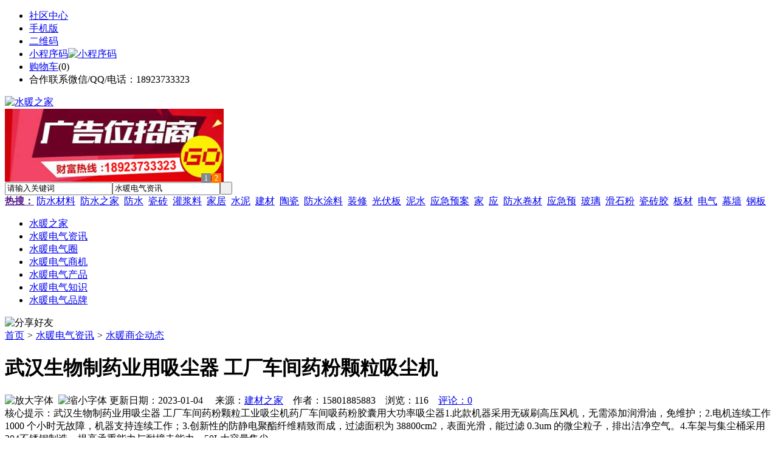

--- FILE ---
content_type: text/html;charset=UTF-8
request_url: https://su59.com/news/show-26537.html
body_size: 9065
content:
<!doctype html>
<html>
<head>
<meta charset="UTF-8"/>
<title>武汉生物制药业用吸尘器 工厂车间药粉颗粒吸尘机_水暖商企动态_水暖电气资讯_水暖之家</title>
<meta name="keywords" content="武汉生物制药业用吸尘器 工厂车间药粉颗粒吸尘机,橱柜,厨房,水暖商企动态"/>
<meta name="description" content="武汉生物制药业用吸尘器 工厂车间药粉颗粒工业吸尘机药厂车间吸药粉胶囊用大功率吸尘器1.此款机器采用无碳刷高压风机，无需添加润滑油，免维护；2.电机连续工作 1000 个小时无故障，机器支持连续工作；3.创新性的防静电聚酯纤维精致而成，过滤面积为 38800cm2，表面光滑，能过滤 0.3um 的微尘粒子，排出洁净空气。4.车架与集尘桶采用304不锈钢制造，提高承重能力与耐撞击能力，50L大容量集尘"/>
<meta http-equiv="mobile-agent" content="format=html5;url=https://m.su59.com/news/show-26537.html">
<meta name="generator" content="BoYi"/>
<link rel="shortcut icon" type="image/x-icon" href="https://su59.com/favicon.ico"/>
<link rel="bookmark" type="image/x-icon" href="https://su59.com/favicon.ico"/>
<link rel="archives" title="水暖之家" href="https://su59.com/archiver/"/>
<link rel="stylesheet" type="text/css" href="https://su59.com/skin/boyi/style.css"/>
<link rel="stylesheet" type="text/css" href="https://su59.com/skin/boyi/boyi.css"/>
<link rel="stylesheet" type="text/css" href="https://su59.com/skin/boyi/article.css"/>
<!--[if lte IE 6]>
<link rel="stylesheet" type="text/css" href="https://su59.com/skin/boyi/ie6.css"/>
<![endif]-->
<script type="text/javascript">window.onerror=function(){return true;}</script><script type="text/javascript" src="https://su59.com/lang/zh-cn/lang.js"></script>
<script type="text/javascript" src="https://su59.com/file/script/config.js"></script>
<!--[if lte IE 9]><!-->
<script type="text/javascript" src="https://su59.com/file/script/jquery-1.5.2.min.js"></script>
<!--<![endif]-->
<!--[if (gte IE 10)|!(IE)]><!-->
<script type="text/javascript" src="https://su59.com/file/script/jquery-2.1.1.min.js"></script>
<!--<![endif]-->
<script type="text/javascript" src="https://su59.com/file/script/common.js"></script>
<script type="text/javascript" src="https://su59.com/file/script/page.js"></script>
<script type="text/javascript" src="https://su59.com/file/script/jquery.lazyload.js"></script><script type="text/javascript">
GoMobile('https://m.su59.com/news/show-26537.html');
var searchid = 21;
</script>
</head>
<body>
<div class="head" id="head">
<div class="head_m">
<div class="head_r" id="destoon_member"></div>
<div class="head_l">
<ul>
<li class="h_fav"><a href="https://su59.com/mobile/bbs/" target=_blank>社区中心</a></li>
<li class="h_mobile"><a href="javascript:Dmobile();">手机版</a></li><li class="h_qrcode"><a href="javascript:Dqrcode();">二维码</a></li>              <li id="mainCon"><a class="h_mobile thumbnail" href="#">小程序码<img src="https://su59.com/skin/boyi/image/xiao+gong.jpg" width="360" height="150" alt="小程序码" /></a></li>
<li class="h_cart"><a href="https://su59.com/member/cart.php">购物车</a>(<span class="head_t" id="destoon_cart">0</span>)</li>              <li class="f_red">合作联系微信/QQ/电话：18923733323</li>
</ul>
</div>
</div>
</div>
<div class="m head_s" id="destoon_space"></div>
<div class="m"><div id="search_tips" style="display:none;"></div></div>
<div id="destoon_qrcode" style="display:none;"></div><div class="m">
<div id="search_module" style="display:none;" onMouseOut="Dh('search_module');" onMouseOver="Ds('search_module');">
<ul>
<li onClick="setModule('21','水暖电气资讯')">水暖电气资讯</li><li onClick="setModule('18','水暖电气圈')">水暖电气圈</li><li onClick="setModule('23','水暖电气商机')">水暖电气商机</li><li onClick="setModule('5','水暖电气产品')">水暖电气产品</li></ul>
</div>
</div>
<div class="m">
<div class="logo f_l"><a href="https://su59.com/"><img src="https://su59.com/skin/boyi/image/logo.png" width="280" height="110" alt="水暖之家"/></a></div><span class="logo-r"><script type="text/javascript" src="https://su59.com/file/script/slide.js"></script><div id="slide_a35" class="slide" style="width:360px;height:120px;">
<a href="https://www.jc68.com/" target="_blank"><img src="https://bybc.cn/ad/jc68ad.jpg" width="360" height="120" alt=""/></a>
<a href="https://www.jc68.com/" target="_blank"><img src="https://bybc.cn/ad/ad20-2.jpg" width="360" height="120" alt=""/></a>
</div>
<script type="text/javascript">new dslide('slide_a35');</script>
</span>
<form id="destoon_search" action="https://su59.com/news/search.php" onSubmit="return Dsearch(1);">
<input type="hidden" name="moduleid" value="21" id="destoon_moduleid"/>
<input type="hidden" name="spread" value="0" id="destoon_spread"/>
<div class="head_search">
<div>
<input name="kw" id="destoon_kw" type="text" class="search_i" value="请输入关键词" onFocus="if(this.value=='请输入关键词') this.value='';" onKeyUp="STip(this.value);" autocomplete="off" x-webkit-speech speech/><input type="text" id="destoon_select" class="search_m" value="水暖电气资讯" readonly onFocus="this.blur();" onClick="$('#search_module').fadeIn('fast');"/><input type="submit" value=" " class="search_s"/>
</div>
</div>
<div class="head_search_kw f_l">
<a href="" onClick="Dsearch_adv();return false;"><strong>热搜：</strong></a>
<span id="destoon_word"><a href="https://su59.com/news/search.php?kw=%E9%98%B2%E6%B0%B4%E6%9D%90%E6%96%99">防水材料</a>&nbsp; <a href="https://su59.com/news/search.php?kw=%E9%98%B2%E6%B0%B4%E4%B9%8B%E5%AE%B6">防水之家</a>&nbsp; <a href="https://su59.com/news/search.php?kw=%E9%98%B2%E6%B0%B4">防水</a>&nbsp; <a href="https://su59.com/news/search.php?kw=%E7%93%B7%E7%A0%96">瓷砖</a>&nbsp; <a href="https://su59.com/news/search.php?kw=%E7%81%8C%E6%B5%86%E6%96%99">灌浆料</a>&nbsp; <a href="https://su59.com/news/search.php?kw=%E5%AE%B6%E5%B1%85">家居</a>&nbsp; <a href="https://su59.com/news/search.php?kw=%E6%B0%B4%E6%B3%A5">水泥</a>&nbsp; <a href="https://su59.com/news/search.php?kw=%E5%BB%BA%E6%9D%90">建材</a>&nbsp; <a href="https://su59.com/news/search.php?kw=%E9%99%B6%E7%93%B7">陶瓷</a>&nbsp; <a href="https://su59.com/news/search.php?kw=%E9%98%B2%E6%B0%B4%E6%B6%82%E6%96%99">防水涂料</a>&nbsp; <a href="https://su59.com/news/search.php?kw=%E8%A3%85%E4%BF%AE">装修</a>&nbsp; <a href="https://su59.com/news/search.php?kw=%E5%85%89%E4%BC%8F%E6%9D%BF">光伏板</a>&nbsp; <a href="https://su59.com/news/search.php?kw=%E6%B3%A5%E6%B0%B4">泥水</a>&nbsp; <a href="https://su59.com/news/search.php?kw=%E5%BA%94%E6%80%A5%E9%A2%84%E6%A1%88">应急预案</a>&nbsp; <a href="https://su59.com/news/search.php?kw=%E5%AE%B6">家</a>&nbsp; <a href="https://su59.com/news/search.php?kw=%E5%BA%94">应</a>&nbsp; <a href="https://su59.com/news/search.php?kw=%E9%98%B2%E6%B0%B4%E5%8D%B7%E6%9D%90">防水卷材</a>&nbsp; <a href="https://su59.com/news/search.php?kw=%E5%BA%94%E6%80%A5%E9%A2%84">应急预</a>&nbsp; <a href="https://su59.com/news/search.php?kw=%E7%8E%BB%E7%92%83">玻璃</a>&nbsp; <a href="https://su59.com/news/search.php?kw=%E6%BB%91%E7%9F%B3%E7%B2%89">滑石粉</a>&nbsp; <a href="https://su59.com/news/search.php?kw=%E7%93%B7%E7%A0%96%E8%83%B6">瓷砖胶</a>&nbsp; <a href="https://su59.com/news/search.php?kw=%E6%9D%BF%E6%9D%90">板材</a>&nbsp; <a href="https://su59.com/news/search.php?kw=%E7%94%B5%E6%B0%94">电气</a>&nbsp; <a href="https://su59.com/news/search.php?kw=%E5%B9%95%E5%A2%99">幕墙</a>&nbsp; <a href="https://su59.com/news/search.php?kw=%E9%92%A2%E6%9D%BF">钢板</a>&nbsp; </span></div>
</form>
  </div>
<div class="c_b"></div>
</div>
<div class="menu_out">
  <div id="nv" class="menu">
<ul class="m"><li><a href="https://su59.com/"><span>水暖之家</span></a></li><li class="menuon"><a href="https://su59.com/news/"><span>水暖电气资讯</span></a></li><li><a href="https://su59.com/club/"><span>水暖电气圈</span></a></li><li><a href="https://su59.com/info/"><span>水暖电气商机</span></a></li><li><a href="https://su59.com/sell/"><span>水暖电气产品</span></a></li><li><a href="/news/list-5.html"><span>水暖电气知识</span></a></li><li><a href="/news/list-6.html"><span>水暖电气品牌</span></a></li></ul>
</div>
</div>
<div class="m b20" id="headb"></div><script type="text/javascript">var module_id= 21,item_id=26537,content_id='content',img_max_width=800;</script>
<div class="m">
<div class="nav"><div><img src="https://su59.com/skin/boyi/image/ico-share.png" class="share" title="分享好友" onclick="Dshare(21, 26537);"/></div><a href="https://su59.com/">首页</a> <i>&gt;</i> <a href="https://su59.com/news/">水暖电气资讯</a> <i>&gt;</i> <a href="https://su59.com/news/list-11.html">水暖商企动态</a><span class="f_r"><marquee scrollamount="6" width="300px"> </marquee></span></div>
<div class="b5 bd-t"></div>
</div>
<div class="m m3">
<div class="m3l">
      <h1 class="title" id="title">武汉生物制药业用吸尘器 工厂车间药粉颗粒吸尘机</h1>
<div class="info"><span class="f_r"><img src="https://su59.com/skin/boyi/image/ico-zoomin.png" width="16" height="16" title="放大字体" class="c_p" onclick="fontZoom('+', 'article');"/>&nbsp;&nbsp;<img src="https://su59.com/skin/boyi/image/ico-zoomout.png" width="16" height="16" title="缩小字体" class="c_p" onclick="fontZoom('-', 'article');"/></span>
更新日期：2023-01-04&nbsp;&nbsp;&nbsp;&nbsp;
来源：<a href="https://www.jc68.com/" target="_blank">建材之家</a>&nbsp;&nbsp;&nbsp;&nbsp;作者：15801885883&nbsp;&nbsp;&nbsp;&nbsp;浏览：<span id="hits">116</span>&nbsp;&nbsp;&nbsp;&nbsp;<a href="https://su59.com/comment/index-htm-mid-21-itemid-26537.html">评论：0</a>&nbsp;&nbsp;&nbsp;&nbsp;</div>
<div class="introduce">核心提示：武汉生物制药业用吸尘器 工厂车间药粉颗粒工业吸尘机药厂车间吸药粉胶囊用大功率吸尘器1.此款机器采用无碳刷高压风机，无需添加润滑油，免维护；2.电机连续工作 1000 个小时无故障，机器支持连续工作；3.创新性的防静电聚酯纤维精致而成，过滤面积为 38800cm2，表面光滑，能过滤 0.3um 的微尘粒子，排出洁净空气。4.车架与集尘桶采用304不锈钢制造，提高承重能力与耐撞击能力，50L大容量集尘</div>      <div class="content">
  <h3><a href="https://su59.com/news/show-30405.html" target="_blank"><strong>闪光对焊机之液压系统介绍—苏州安嘉</strong></a></h3>
推荐简介：对于中等以上容量、控制要求较高的闪光对焊机，一般采用液压控制系统，全部由液压来完成各种动作程序。（1）夹紧程序：闪光对焊机上的动夹具及静夹具一般采用垂直加压或杠杆式夹紧方式。（2）预热及闪光程序：机器有无预热程序由焊件的截面积、形状及机器的容量决定，在预热程序中，动夹具按闪光接触预热的需要作多次往复运动，因该行程很短，在结构设计上要求动夹具的运动应灵活轻巧，液压系统换向要可靠快速，当进入闪光......
</div>
<div id="content"><div class="content" id="article">武汉生物制药业用吸尘器 工厂车间药粉颗粒工业吸尘机药厂车间吸药粉胶囊用大功率吸尘器<br /><br />1.此款<a href="https://m.jc68.com/jixie/" target="_blank"><strong class="keylink">机器</strong></a>采用无碳刷高压<a href="https://m.jc68.com/jixie/" target="_blank"><strong class="keylink">风机</strong></a>，无需添加润滑油，免维护；<br />2.电机连续工作 1000 个小时无故障，机器支持连续工作；<br />3.创新性的防静电聚酯纤维精致而成，过滤面积为 38800cm2，表面光滑，能过滤 0.3um 的微尘粒子，排出洁净空气。<br />4.车架与集尘桶采用304不锈钢制造，提高承重能力与耐撞击能力，50L大容量集尘桶，收集效率高。<br />应用于工厂车间，抽吸铝粉，医药粉尘，打磨粉尘、喷塑粉尘、冶金、煤矿、切割设备配套等。<br /><br /><br /><br />相关<a href="https://m.jc68.com/" target="_blank"><strong class="keylink">建材</strong></a>词条解释：<br /><br />车间<br /><br />车间，里面有生产的<a href="https://m.jc68.com/jixie/" target="_blank"><strong class="keylink">机械</strong></a>设备，体力劳动的工人，产品都是从那里出来的，那就是生产车间。<br /><br />吸尘器<br /><br />据《 2013-2017年中国吸尘器制造行业产销需求与投资预测分析报告》 数据显示：2012年5月我国家用吸尘器产量是691万台，较去年同期同比增长4.3%，环比下降3.5%；1-5月我国家用吸尘器的累计产量达3092.4万台，较去年同期累计同比下降2.5%。2012年6月我国家用吸尘器产量682.24万台，同比增长4.11%，较上年同月增幅扩大16个百分点；1-6月，家用吸尘器的累计产量3744.56万台，同比减少1.37%，较上年同月增幅收窄7.05个百分点。2012年9月我国家用吸尘器产量是740.5万台，较去年同期同比下降3.3%，比上个月的产量增加了74.3万台，环比增长11.2%；1-9月我国家用吸尘器的累计产量达5708.9万台，较去年同期累计同比下降6.5%。<br /><br />药粉<br /><br />药粉 药粉拼音：解释：1.粉末状的药。<br /><br /></div>
      <div class="content"><center><img src="https://su59.com/skin/boyi/image/xiao+gong.jpg" alt="小程序码" /></center></div>
      </div>
<div class="b20 c_b">&nbsp;</div>
<div class="award"><div onclick="Go('https://su59.com/member/award.php?mid=21&itemid=26537');">打赏</div></div>                     <div class="np">
                <ul>
                <li><strong>下一篇：</strong><a href="https://su59.com/news/show-26539.html" title="悄悄告诉你，西安办公家具保养的小技巧">悄悄告诉你，西安办公家具保养的小技巧</a>
</li>
                <li><strong>上一篇：</strong><a href="https://su59.com/news/show-26536.html" title="云南工业吸尘器 制造工业用大吸力吸尘器">云南工业吸尘器 制造工业用大吸力吸尘器</a>
</li>
                </ul>
                </div>
                <div class="b10">&nbsp;</div>
                     <div class="head-txt"><span><a href="https://su59.com/sell/" target=_bank>更多<i>&gt;</i></a></span><strong>文章标签：<a href="https://su59.com/news/search.php?kw=%E6%A9%B1%E6%9F%9C" target="_blank" class="b">橱柜</a>
<a href="https://su59.com/news/search.php?kw=%E5%8E%A8%E6%88%BF" target="_blank" class="b">厨房</a>
</strong></div>
 <div class="b20"></div>
      <div class="head-txt"><span><a href="https://su59.com/news/search.php?kw=%E6%A9%B1%E6%9F%9C">更多<i>&gt;</i></a></span><strong>同类水暖电气资讯</strong></div>
<div class="related"><table width="100%">
<tr><td width="50%"><a href="https://su59.com/news/show-30405.html" title="闪光对焊机之液压系统介绍—苏州安嘉">&#8226; 闪光对焊机之液压系统介绍—苏州安嘉</a></td>
<td width="50%"><a href="https://su59.com/news/show-30388.html" title="天然真石漆与染色真石漆区别">&#8226; 天然真石漆与染色真石漆区别</a></td>
</tr><tr><td width="50%"><a href="https://su59.com/news/show-30331.html" title="汽车尾气处理">&#8226; 汽车尾气处理</a></td>
<td width="50%"><a href="https://su59.com/news/show-30329.html" title="中国胶合木产地_杭州美亚居">&#8226; 中国胶合木产地_杭州美亚居</a></td>
</tr><tr><td width="50%"><a href="https://su59.com/news/show-30254.html" title="耐磨陶瓷衬板可解决钢铁厂高炉上料小车防磨问题">&#8226; 耐磨陶瓷衬板可解决钢铁厂高炉上料小车防磨问题</a></td>
<td width="50%"><a href="https://su59.com/news/show-30241.html" title="五种常见的彩色不锈钢工艺，知道一种算你牛！">&#8226; 五种常见的彩色不锈钢工艺，知道一种算你牛！</a></td>
</tr><tr><td width="50%"><a href="https://su59.com/news/show-30189.html" title="水泥U型槽模具使用详情">&#8226; 水泥U型槽模具使用详情</a></td>
<td width="50%"><a href="https://su59.com/news/show-30138.html" title="手机行业等离子清洗机的应用">&#8226; 手机行业等离子清洗机的应用</a></td>
</tr><tr><td width="50%"><a href="https://su59.com/news/show-30063.html" title="龙飒保温，保温节能，为治霾做贡献">&#8226; 龙飒保温，保温节能，为治霾做贡献</a></td>
<td width="50%"><a href="https://su59.com/news/show-30054.html" title="龙飒岩棉除了外墙保温，还有什么用处？">&#8226; 龙飒岩棉除了外墙保温，还有什么用处？</a></td>
</tr></table>
</div>
<div id="comment_div" style="display:;">
<div class="head-txt"><span><a href="https://su59.com/comment/index-htm-mid-21-itemid-26537.html"><b id="comment_count" class="px16 f_red">0</b> 条</a></span><strong>相关评论</strong></div>
<div class="c_b" id="comment_main"><div></div></div>
</div>
<script type="text/javascript" src="https://su59.com/file/script/comment.js"></script>
<br/>
</div>
<div class="m3r in-news-r">
<div class="head-sub"><strong>推荐图文</strong><a class="f_r" href="https://su59.com/news/" target="_blank"><span>更多...</span></a></div>
<div class="list-thumb"><table width="100%">
<tr><td width="50%" valign="top"><a href="https://su59.com/news/show-19987.html"><img src="https://www.rh52.com/file/upload/202006/16/154813461.jpg" width="124" height="93" alt="河北省唐山市部分水泥厂停运停售"/></a>
<ul><li><a href="https://su59.com/news/show-19987.html" title="河北省唐山市部分水泥厂停运停售">河北省唐山市部分水泥</a></li></ul></td>
<td width="50%" valign="top"><a href="https://su59.com/news/show-19985.html"><img src="https://www.rh52.com/file/upload/202006/16/122009881.jpg" width="124" height="93" alt="2020年5月全国规上建材家居卖场销售额647.21亿元，同比下降30.88%"/></a>
<ul><li><a href="https://su59.com/news/show-19985.html" title="2020年5月全国规上建材家居卖场销售额647.21亿元，同比下降30.88%">2020年5月全国规上建</a></li></ul></td>
</tr><tr><td width="50%" valign="top"><a href="https://su59.com/news/show-11350.html"><img src="http://www.nib8.com/file/upload/201711/04/233829421.jpg" width="124" height="93" alt="今年前三季度，水泥价格淡季不淡，旺季迅速回升"/></a>
<ul><li><a href="https://su59.com/news/show-11350.html" title="今年前三季度，水泥价格淡季不淡，旺季迅速回升">今年前三季度，水泥价</a></li></ul></td>
<td width="50%" valign="top"><a href="https://su59.com/news/show-11344.html"><img src="http://www.nib8.com/file/upload/201709/07/172321461.jpg" width="124" height="93" alt="山东统一陶瓷：印尼泰国台湾陶瓷协会莅临考察"/></a>
<ul><li><a href="https://su59.com/news/show-11344.html" title="山东统一陶瓷：印尼泰国台湾陶瓷协会莅临考察">山东统一陶瓷：印尼泰</a></li></ul></td>
</tr></table>
</div>
        <div class="b20 c_b"></div><div class="b20 c_b"></div>
        <div class="head-sub"><strong>点击排行</strong><a class="f_r" href="https://su59.com/news/" target="_blank"><span>更多...</span></a></div>
<div class="list-rank"><ul>
<li><span class="f_r">1442</span><em>1</em><a href="https://su59.com/news/show-17303.html" title="新型屋面防水材料，新型屋面防水材料的性能和应用范围">新型屋面防水材料，新型屋面防水材料的性能和应用范围</a></li>
<li><span class="f_r">1309</span><em>2</em><a href="https://su59.com/news/show-17297.html" title="卫生间防水，卫生间防水有那些施工细节要注意?">卫生间防水，卫生间防水有那些施工细节要注意?</a></li>
<li><span class="f_r">930</span><em>3</em><a href="https://su59.com/news/show-17296.html" title="厨房防水，厨房二次装修中厨卫改造的工序及注意事项有哪些？">厨房防水，厨房二次装修中厨卫改造的工序及注意事项有哪些？</a></li>
<li><span class="f_r">887</span><i>4</i><a href="https://su59.com/news/show-12401.html" title="暖气里水能放吗？家中暖气漏水，究竟该怎么办？暖气片那些事你知多少">暖气里水能放吗？家中暖气漏水，究竟该怎么办？暖气片那些事你知多少</a></li>
<li><span class="f_r">838</span><i>5</i><a href="https://su59.com/news/show-23080.html" title="如何安装热熔胶机上的热熔胶枪">如何安装热熔胶机上的热熔胶枪</a></li>
<li><span class="f_r">666</span><i>6</i><a href="https://su59.com/news/show-30388.html" title="天然真石漆与染色真石漆区别">天然真石漆与染色真石漆区别</a></li>
<li><span class="f_r">659</span><i>7</i><a href="https://su59.com/news/show-30399.html" title="高大上！智能公交候车亭亮相嘉兴！">高大上！智能公交候车亭亮相嘉兴！</a></li>
<li><span class="f_r">651</span><i>8</i><a href="https://su59.com/news/show-30386.html" title="山东水务局无线视频监控系统方案-腾远智拓大功率无线网桥应用实例">山东水务局无线视频监控系统方案-腾远智拓大功率无线网桥应用实例</a></li>
<li><span class="f_r">650</span><i>9</i><a href="https://su59.com/news/show-30379.html" title="三段式止水螺杆对建材市场的影响">三段式止水螺杆对建材市场的影响</a></li>
<li><span class="f_r">634</span><i>10</i><a href="https://su59.com/news/show-30395.html" title="枫木运动地板厂家 枫木一级地板价格 枫木运动地板价格">枫木运动地板厂家 枫木一级地板价格 枫木运动地板价格</a></li>
</ul></div>
     <div class="b20 c_b"></div><div class="b20 c_b"></div>
<div class="head-sub"><strong>水暖电气商机<a class="f_r" href="https://su59.com/info/" target="_blank"><span>更多...</span></a></strong></div>
        <div class="list-rank"><ul>
<li><a href="https://su59.com/info/show-19101.html" target="_blank" title="金石资源：子公司金昌矿业3月1日起逐步恢复生产">金石资源：子公司金昌矿业3月1日起逐步恢复生产</a></li>
<li><a href="https://su59.com/info/show-19100.html" target="_blank" title="一品红接入DeepSeek 为产销研提供有力支撑">一品红接入DeepSeek 为产销研提供有力支撑</a></li>
<li><a href="https://su59.com/info/show-19099.html" target="_blank" title="昆药集团：天麻素注射液获批临床试验">昆药集团：天麻素注射液获批临床试验</a></li>
<li><a href="https://su59.com/info/show-19098.html" target="_blank" title="利元亨：拟3000万元至4000万元回购公司股份">利元亨：拟3000万元至4000万元回购公司股份</a></li>
<li><a href="https://su59.com/info/show-19097.html" target="_blank" title="圣湘生物：2024年净利润2.59亿元 同比下降28.78%">圣湘生物：2024年净利润2.59亿元 同比下降28.78%</a></li>
<li><a href="https://su59.com/info/show-19096.html" target="_blank" title="全国首家外商独资三级综合医院今日开诊">全国首家外商独资三级综合医院今日开诊</a></li>
<li><a href="https://su59.com/info/show-19095.html" target="_blank" title="伟星新材：2024年净利润9.55亿元 同比下降33.36%">伟星新材：2024年净利润9.55亿元 同比下降33.36%</a></li>
<li><a href="https://su59.com/info/show-19094.html" target="_blank" title="网传“迪士尼乐园将落户重庆”系谣言">网传“迪士尼乐园将落户重庆”系谣言</a></li>
<li><a href="https://su59.com/info/show-19093.html" target="_blank" title="北京量子院创世界纪录 “量子电话”通信速率与1G网络相当">北京量子院创世界纪录 “量子电话”通信速率与1G网络相当</a></li>
<li><a href="https://su59.com/info/show-19092.html" target="_blank" title="早谋划、快行动 2025年地方楼市开新局">早谋划、快行动 2025年地方楼市开新局</a></li>
</ul>
</div>
     <div class="b20 c_b"></div><div class="b20 c_b"></div>
        <div class="head-sub"><strong>水暖电气圈</strong><a class="f_r" href="https://su59.com/club/" target="_blank"><span>更多...</span></a></div>
        <div class="list-rank"><ul>
<li><a href="https://su59.com/club/show-839.html" target="_blank" title="最新70城房价公布：重庆、北京领涨新房、二手房，深圳房价..">最新70城房价公布：重庆、北京领涨新房、二手房，深圳房价..</a></li>
<li><a href="https://su59.com/club/show-838.html" target="_blank" title="2021年12月份商品住宅销售价格环比总体下降，同比涨幅回落">2021年12月份商品住宅销售价格环比总体下降，同比涨幅回落</a></li>
<li><a href="https://su59.com/club/show-837.html" target="_blank" title="商业地产或将成房企发展“第二增长曲线”">商业地产或将成房企发展“第二增长曲线”</a></li>
<li><a href="https://su59.com/club/show-836.html" target="_blank" title="2021年中国房地产企业销售TOP200排行榜解读">2021年中国房地产企业销售TOP200排行榜解读</a></li>
<li><a href="https://su59.com/club/show-835.html" target="_blank" title="广东省建筑陶瓷产业计量测试技术交流会在清远举行">广东省建筑陶瓷产业计量测试技术交流会在清远举行</a></li>
<li><a href="https://su59.com/club/show-834.html" target="_blank" title="《恒温淋浴器》行业标准实施效果评估与研讨会顺利召开">《恒温淋浴器》行业标准实施效果评估与研讨会顺利召开</a></li>
<li><a href="https://su59.com/club/show-833.html" target="_blank" title="多家厨卫企业风暖型浴霸抽检不合格">多家厨卫企业风暖型浴霸抽检不合格</a></li>
<li><a href="https://su59.com/club/show-832.html" target="_blank" title="江苏省盐城市市场监管局：2批次节水坐便器产品不合格">江苏省盐城市市场监管局：2批次节水坐便器产品不合格</a></li>
<li><a href="https://su59.com/club/show-831.html" target="_blank" title="央视曝光精装交付问题！瓷砖为重灾区！">央视曝光精装交付问题！瓷砖为重灾区！</a></li>
<li><a href="https://su59.com/club/show-830.html" target="_blank" title="福建漳州澳利陶瓷日产4万方智能大板生产线成功点火">福建漳州澳利陶瓷日产4万方智能大板生产线成功点火</a></li>
</ul>
</div>
     <div class="b20 c_b"></div><div class="b20 c_b"></div>
      <div class="head-sub"><strong>最新视频</strong><a class="f_r" href="" target="_blank"><span>更多...</span></a></div>
<div class="list-thumb"></div>
        <div class="b20"></div>
<div class="head-sub"><strong>推荐产品</strong><a class="f_r" href="https://su59.com/sell/" target="_blank"><span>更多...</span></a></div> 
        <div class="list-ar-r"><div>
<a href="https://su59.com/sell/show-33475.html" target="_blank"><img src="http://img.jc68.com/201707/03/14465140129.jpg.middle.jpg" width="130" height="110" alt="名典磁砖内墙砖 复古"/></a>
            <p><a href="https://su59.com/sell/show-33475.html" target="_blank">名典磁砖内墙砖 复古</a></p>
            <b>面议</b>
</div>
<div>
<a href="https://su59.com/sell/show-33474.html" target="_blank"><img src="http://img.jc68.com/201707/03/15011493129.jpg.middle.jpg" width="130" height="110" alt="名典磁砖内墙砖 复古"/></a>
            <p><a href="https://su59.com/sell/show-33474.html" target="_blank">名典磁砖内墙砖 复古</a></p>
            <b>面议</b>
</div>
<div>
<a href="https://su59.com/sell/show-33473.html" target="_blank"><img src="http://img.jc68.com/201707/03/14371221129.jpg.middle.jpg" width="130" height="110" alt="名典磁砖内墙砖 复古"/></a>
            <p><a href="https://su59.com/sell/show-33473.html" target="_blank">名典磁砖内墙砖 复古</a></p>
            <b>面议</b>
</div>
<div>
<a href="https://su59.com/sell/show-33462.html" target="_blank"><img src="http://img.jc68.com/201707/03/13551515129.jpg.middle.jpg" width="130" height="110" alt="名典磁砖内墙砖 复古"/></a>
            <p><a href="https://su59.com/sell/show-33462.html" target="_blank">名典磁砖内墙砖 复古</a></p>
            <b>面议</b>
</div>
<div>
<a href="https://su59.com/sell/show-33455.html" target="_blank"><img src="http://img.jc68.com/201707/03/13114038129.jpg.middle.jpg" width="130" height="110" alt="名典磁砖抛光砖 海岩"/></a>
            <p><a href="https://su59.com/sell/show-33455.html" target="_blank">名典磁砖抛光砖 海岩</a></p>
            <b>面议</b>
</div>
<div>
<a href="https://su59.com/sell/show-23502.html" target="_blank"><img src="http://img.jc68.com/201607/29/113138804005.jpg.middle.jpg" width="130" height="110" alt="葡萄牙软木墙板CW0901"/></a>
            <p><a href="https://su59.com/sell/show-23502.html" target="_blank">葡萄牙软木墙板CW0901</a></p>
            <b>￥298.00</b>
</div>
<div>
<a href="https://su59.com/sell/show-20610.html" target="_blank"><img src="http://img.jc68.com/201504/27/17-01-47-13-1.jpg.middle.jpg" width="130" height="110" alt="仿木纹砖，佛山观点瓷"/></a>
            <p><a href="https://su59.com/sell/show-20610.html" target="_blank">仿木纹砖，佛山观点瓷</a></p>
            <b>面议</b>
</div>
<div>
<a href="https://su59.com/sell/show-20609.html" target="_blank"><img src="http://img.jc68.com/201504/27/17-00-00-74-1.jpg.middle.jpg" width="130" height="110" alt="仿木纹砖，佛山观点瓷"/></a>
            <p><a href="https://su59.com/sell/show-20609.html" target="_blank">仿木纹砖，佛山观点瓷</a></p>
            <b>面议</b>
</div>
<div>
<a href="https://su59.com/sell/show-20608.html" target="_blank"><img src="http://img.jc68.com/201504/27/16-57-01-98-1.jpg.middle.jpg" width="130" height="110" alt="仿木纹砖，佛山观点瓷"/></a>
            <p><a href="https://su59.com/sell/show-20608.html" target="_blank">仿木纹砖，佛山观点瓷</a></p>
            <b>面议</b>
</div>
<div>
<a href="https://su59.com/sell/show-20607.html" target="_blank"><img src="http://img.jc68.com/201504/27/16-34-07-10-1.jpg.middle.jpg" width="130" height="110" alt="仿木纹砖，佛山观点瓷"/></a>
            <p><a href="https://su59.com/sell/show-20607.html" target="_blank">仿木纹砖，佛山观点瓷</a></p>
            <b>面议</b>
</div>
<span class="c_b"></span></div>
        <div class="b10 c_b"> </div>
</div>
</div> 
<script type="text/javascript" src="https://su59.com/file/script/content.js"></script><div class="m b20"></div>
<div class="m ad"></div>
<div class="b20 c_b"></div>
<div class="foot" style="overflow: hidden; white-space: nowrap; text-overflow:ellipsis;">
<a href="https://dinlou.com/" target="_blank">天花之家</a> | 
<a href="https://nm63.com/" target="_blank">木门之家</a> | 
<a href="https://w829.com/" target="_blank">灯具之家</a> | 
<a href="https://t792.com/" target="_blank">铁艺之家</a> | 
<a href="https://gr25.com/" target="_blank">幕墙之家</a> | 
<a href="https://wu23.com/" target="_blank">五金头条</a> | 
<a href="https://lw35.com/" target="_blank">楼梯头条</a> | 
<a href="https://qk79.com/" target="_blank">墙纸头条</a> | 
<a href="https://bi81.com/" target="_blank">壁纸头条</a> | 
<a href="https://li32.com/" target="_blank">玻璃头条</a> | 
<a href="https://y-8.cn/" target="_blank">老姚之家</a> | 
<a href="https://h-7.cn/" target="_blank">灯饰之家</a> | 
<a href="https://dq27.cn/" target="_blank">电气之家</a> | 
<a href="https://qjtt.cn/" target="_blank">全景头条</a> | 
<a href="https://zm755.com/" target="_blank">照明之家</a> | 
<a href="https://fs755.com/" target="_blank">防水之家</a> | 
<a href="https://fd755.com/" target="_blank">防盗之家</a> | 
<a href="https://qkl07.com/" target="_blank">区快洞察</a> | 
<a href="https://qianjiang.jc68.com/" target="_blank">潜江建材</a> | 
<a href="https://xiantao.jc68.com/" target="_blank">仙桃建材</a> | 
<a href="https://enshi.jc68.com/" target="_blank">恩施建材</a> | 
<a href="https://suizhou.jc68.com/" target="_blank">随州建材</a> | 
<a href="https://xianning.jc68.com/" target="_blank">咸宁建材</a> | 
<a href="https://huanggang.jc68.com/" target="_blank">黄冈建材</a> | 
<a href="https://jingzhou.jc68.com/" target="_blank">荆州建材</a> | 
<a href="https://xiaogan.jc68.com/" target="_blank">孝感建材</a> | 
<a href="https://jingmen.jc68.com/" target="_blank">荆门建材</a> | 
<a href="https://ezhou.jc68.com/" target="_blank">鄂州建材</a> | 
<a href="https://xiangfan.jc68.com/" target="_blank">襄樊建材</a> | 
<a href="https://yichang.jc68.com/" target="_blank">宜昌建材</a> | 
<a href="https://shiyan.jc68.com/" target="_blank">十堰建材</a> | 
<a href="https://huangshi.jc68.com/" target="_blank">黄石建材</a> | 
<a href="https://cs.jc68.com/" target="_blank">长沙建材</a> | 
<a href="https://xiangxi.jc68.com/" target="_blank">湘西建材</a> | 
<a href="https://loudi.jc68.com/" target="_blank">娄底建材</a> | 
<a href="https://huaihua.jc68.com/" target="_blank">怀化建材</a> | 
<a href="https://yongzhou.jc68.com/" target="_blank">永州建材</a> | 
<a href="https://chenzhou.jc68.com/" target="_blank">郴州建材</a> | 
<br/>
<a href="https://www.jc68.com/" target="_blank">建材</a> | 
<a href="https://720.jc68.com/" target="_blank">720全景</a> | 
<a href="https://my.jc68.com/" target="_blank">企业之家</a> | 
<a href="https://m.su59.com/bbs" target="_blank">移动社区</a> | 
<a href="https://su59.com/about/index.html">关于我们</a> &nbsp;|&nbsp; 
<a href="https://su59.com/about/contact.html">联系方式</a> &nbsp;|&nbsp; 
<a href="https://su59.com/about/agreement.html">使用协议</a> &nbsp;|&nbsp; 
<a href="https://su59.com/about/copyright.html">版权隐私</a> &nbsp;|&nbsp; 
<a href="https://su59.com/sitemap/">网站地图</a> | 
<a href="https://su59.com/spread/">排名推广</a> | 
<a href="https://su59.com/ad/" rel="nofollow">广告服务</a> | <a href="https://su59.com/gift/" rel="nofollow">积分换礼</a> | <a href="https://su59.com/feed/">RSS订阅</a> |     <a href="https://su59.com/sitemaps.xml">sitemap</a> | 
    <a href="https://www.miibeian.gov.cn" target="_blank" rel="nofollow">粤ICP备14017808号</a> 
<br/> (c)2015-2017 Bybc.cn SYSTEM All Rights Reserved   <br/> Powered by <a href="https://su59.com/"><span>水暖之家</span></a>
</div>
<style type="text/css">
.navontop{position:fixed;top:30px;margin-left:auto;margin-right:auto;width:100%;z-index:3;background:#00688B;}</style>
<script type="text/javascript">
jQuery(document).ready(function(){
    var navtop=jQuery("#nv").offset().top;
    jQuery(window).scroll(function(){
        var temp=jQuery(this).scrollTop();
        if(temp>navtop)
            jQuery("#nv").addClass("navontop");
        else
            jQuery("#nv").removeClass("navontop");
    });
});</script>
<div class="back2top"><a href="javascript:void(0);" title="返回顶部">&nbsp;</a></div>
<script type="text/javascript">
$(function(){$("img").lazyload();});</script>
</body>
</html>

--- FILE ---
content_type: application/javascript
request_url: https://su59.com/file/script/config.js
body_size: 119
content:
var DTPath = "https://su59.com/";var DTMob = "https://m.su59.com/";var SKPath = "https://su59.com/skin/boyi/";var MEPath = "https://su59.com/member/";var DTEditor = "fckeditor";var CKDomain = ".su59.com";var CKPath = "/";var CKPrex = "csu_";